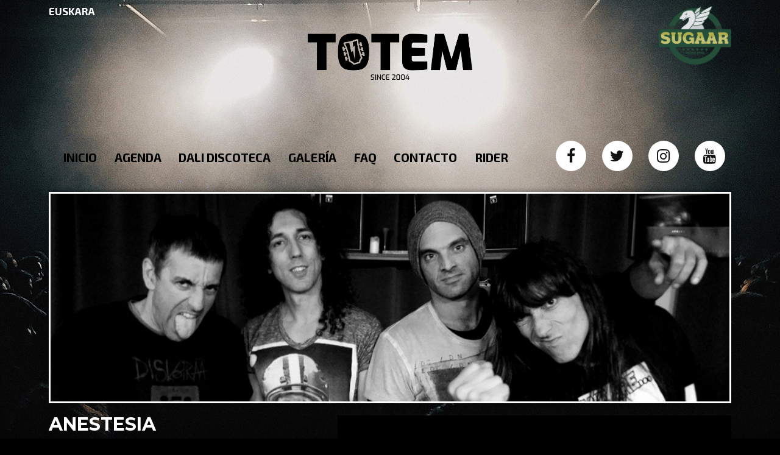

--- FILE ---
content_type: text/css
request_url: https://www.salatotem.com/wp-content/plugins/Total-Calendar/CSS/Total-Soft-Calendar-Widget.css?ver=5.8.12
body_size: 6741
content:
/* Overall wrapper */
.monthly { background: #F3F3F5; color:#545454; -webkit-user-select: none; -moz-user-select: none; -ms-user-select: none; user-select: none; position: relative; }
/* wrapper for left button to make the clickable area bigger */
.monthly-prev { position: absolute; top:13px; left:0; width:50px; opacity: .5; vertical-align: middle; text-decoration: none; border-bottom: 0px !important; box-shadow: none !important; }
.monthly-prev:hover { text-decoration: none !important; border-bottom: 0px !important; opacity: 1; }
.monthly-next:focus, .monthly-prev:focus { outline: none !important; }
/* wrapper for right button to make the clickable area bigger */
.monthly-next { position: absolute; top:13px; right:0; width:50px; opacity: .5; text-decoration: none; border-bottom: 0px !important; box-shadow: none !important; }
.monthly-next:hover { text-decoration: none !important; border-bottom: 0px !important; opacity: 1; }
/* Day of the week headings */
.monthly-day-title-wrap div { width: 14.28% !important; display:table-cell; box-sizing:border-box; position: relative; font-weight: bold; text-align:center; }
/* Calendar days wrapper */
.monthly-day-wrap { display:table; table-layout:fixed; width:100%; overflow: hidden; }
.monthly-week { display:table-row; width:100%; }
/* Calendar Days */
.monthly-day, .monthly-day-blank { width: 14.28% !important; display:table-cell; vertical-align: top; box-sizing:border-box; position: relative; -webkit-transition: .25s; transition:.25s; padding:0; text-decoration: none !important; border-bottom: 0px !important; }
/* Trick to make the days' width equal their height */
.monthly-day:before { content: ""; display: block; padding-top: 100%; float: left; }
/* Hover effect for non event calendar days */
.monthly-day-wrap > a:hover { background: #A1C2E3; }
/* Event calendar day number styles */
.monthly-day-event > .monthly-day-number { position: absolute; line-height: 1em; top:2px; }
/* Non-Event calendar day number styles */
.monthly-day-pick > .monthly-day-number { line-height: 1em; font-size:11px; padding-top:35%; }
.monthly-day-pick > .monthly-indicator-wrap { margin:0; }
/* Days in the past in "picker" mode */
.monthly-past-day:after { content: ''; width: 150%; height: 2px; -webkit-transform-origin: left top; -ms-transform-origin: left top; transform-origin: left top; -webkit-transform: rotate(45deg); -ms-transform: rotate(45deg); transform: rotate(45deg); background: rgba(0, 0, 0, 0.1); position: absolute; left: 0; top: 0; }
.monthly-past-day:hover { background: #fff!important; }
/* Current day style */
.monthly-today .monthly-day-number { border-radius: 20px; top: 2px; width: 20px; height: 20px; line-height: 20px; text-align: center; }
.monthly-day-pick.monthly-today .monthly-day-number { padding: 0; margin:22% 22% 0 22%; }
/* Button to reset to current month */
.monthly-reset { display: inline-block; position: relative; opacity: .5; margin-left: 5px; vertical-align: middle; box-shadow: none !important; border-bottom: none !important; }
.monthly-reset:hover { opacity: 1; cursor: pointer; border-bottom: none !important; }
/* Button to return to month view */
.monthly-cal { display: inline-block; height:11px; width:13px; position: relative; top:1px; margin-right:5px; opacity: 1; box-shadow: none !important; border-bottom: none !important; }
.monthly-cal:hover { cursor: pointer; opacity:0.8; border-bottom: none !important; }
.monthly-cal:before { content:''; position: absolute; width:2px; height: 3px; top:-2px; left:2px; }
.monthly-cal:after { content:''; position: absolute; width:2px; height: 3px; top:-2px; right:2px; }
.monthly-cal div { height:6px; width:11px; position: absolute; top:4px; left:1px; }
/* Wrapper around events */
.monthly-indicator-wrap { position: relative; text-align: center; line-height: 0; max-width: 20px; margin:0 auto; padding-top:40%; }
/* Event indicator dots */
.monthly-day .monthly-event-indicator { display: inline-block; margin: 1px; width: 8px; height: 8px; border-radius: 6px; vertical-align: middle; border-radius: 6px; background:#7BA7CE; font-size:0; color:transparent; }
.monthly-day .monthly-event-indicator:hover { cursor: pointer; }
/* Listing of events under calendar */
.monthly-event-list { background: rgba(233, 235, 236, 0.9); overflow: auto; position: absolute; top: 40px; width: 100%; height: -webkit-calc(100% - 40px); height: -moz-calc(100% - 40px); height: calc(100% - 40px); display: none; -webkit-transition: .25s; transition:.25s; -webkit-transform:scale(0); -ms-transform:scale(0); transform:scale(0); }
/* Days in Events List */
.monthly-list-item { position: relative; padding:10px 10px 5px 50px; display: none; border-top: 1px solid #D6D6D6; text-align: left; }
.monthly-event-list .monthly-today .monthly-event-list-date { color: #EA6565; }
/* Events in Events List */
.monthly-event-list .listed-event, .monthly-event-list .listed-event-desc { display: block; padding:4px 10px; border-radius:2px; margin-bottom: 5px; border-bottom: 0px !important; box-shadow: none !important; }
.monthly-event-list .listed-event:hover { border-bottom: 0px !important; }
.monthly-event-list .listed-event-desc a:hover, .monthly-event-list .listed-event-desc a:focus { border-bottom: 0px !important; outline: none; }
.monthly-list-item a:link, .monthly-list-item a:visited { text-decoration: none; }
.item-has-event { display: block; }
.item-has-event:after { display:none !important; }
.monthly-event-list-date { width:50px; position: absolute; left:0; top:13px; text-align: center; font-size: 12px; font-weight: bold; line-height: 1.2em; }
.monthly-list-time-start, .monthly-list-time-end { font-size:.8em; display: inline-block; }
.monthly-list-time-end:not(:empty):before { content:'-'; padding:0 2px; }
/* Events List custom webkit scrollbar */
.monthly-event-list::-webkit-scrollbar { width: 9px; }
/* Track */
.monthly-event-list::-webkit-scrollbar-track { background: none; }
/* Handle */
.monthly-event-list::-webkit-scrollbar-thumb { background:#ccc; border:1px solid #E9EBEC; border-radius: 10px; }
.monthly-event-list::-webkit-scrollbar-thumb:hover { background:#555; }
/* Styles for large mode where text is revealed within events */
@media (min-width: 600px)
{
	.monthly-day-event { padding-top: 20px; }
	.monthly-day-event:before { padding-top: 77%; }
	.monthly-day-event > .monthly-indicator-wrap { width:auto; max-width: none; }
	.monthly-indicator-wrap { padding:0; }
	.monthly-day .monthly-event-indicator { display: block; margin: 0 0 1px 0; width: auto; height:20px; font-size: 10px; padding: 4px; border-radius:0; overflow: hidden; text-overflow: ellipsis; text-shadow:0 0 2px rgba(0,0,0,.2); text-decoration: none; line-height: 1em; white-space: nowrap; box-sizing: border-box; }
}

--- FILE ---
content_type: text/css
request_url: https://www.salatotem.com/wp-content/uploads/elementor/css/post-6003.css?ver=1637313120
body_size: 13552
content:
.elementor-6003 .elementor-element.elementor-element-1d4121de.elementor-widget-heading .elementor-heading-title{color:#ffffff;}.elementor-6003 .elementor-element.elementor-element-1d4121de .elementor-heading-title{font-family:"Exo 2", Sans-serif;font-size:17px;font-weight:700;}.elementor-6003 .elementor-element.elementor-element-46b9a5cf .elementor-spacer-inner{height:25px;}.elementor-6003 .elementor-element.elementor-element-43edaab2 .elementor-image img{width:75%;}.elementor-6003 .elementor-element.elementor-element-7bd5ae64{text-align:right;}.elementor-6003 .elementor-element.elementor-element-7bd5ae64 .elementor-image img{width:33%;}.elementor-6003 .elementor-element.elementor-element-548b7c46 .elementor-spacer-inner{height:50px;}.elementor-6003 .elementor-element.elementor-element-642e3d54{transition:background 0.3s, border 0.3s, border-radius 0.3s, box-shadow 0.3s;}.elementor-6003 .elementor-element.elementor-element-642e3d54 > .elementor-background-overlay{transition:background 0.3s, border-radius 0.3s, opacity 0.3s;}.elementor-6003 .elementor-element.elementor-element-778e37e4.elementor-column .elementor-column-wrap{align-items:flex-start;}.elementor-6003 .elementor-element.elementor-element-778e37e4.elementor-column > .elementor-column-wrap > .elementor-widget-wrap{align-content:flex-start;}.elementor-6003 .elementor-element.elementor-element-5c85ab51 .elementor-menu-toggle{margin:0 auto;}.elementor-6003 .elementor-element.elementor-element-5c85ab51 .elementor-nav-menu--main{font-family:"Exo 2", Sans-serif;font-size:20px;font-weight:700;}.elementor-6003 .elementor-element.elementor-element-5c85ab51 .elementor-nav-menu--main .elementor-item{color:#000000;padding-left:0px;padding-right:0px;padding-top:17px;padding-bottom:17px;}.elementor-6003 .elementor-element.elementor-element-5c85ab51 .elementor-nav-menu--main .elementor-item:hover,
					.elementor-6003 .elementor-element.elementor-element-5c85ab51 .elementor-nav-menu--main .elementor-item.elementor-item-active,
					.elementor-6003 .elementor-element.elementor-element-5c85ab51 .elementor-nav-menu--main .elementor-item.highlighted,
					.elementor-6003 .elementor-element.elementor-element-5c85ab51 .elementor-nav-menu--main .elementor-item:focus{color:#e5e5e5;}.elementor-6003 .elementor-element.elementor-element-5c85ab51 .elementor-nav-menu--main .elementor-item.elementor-item-active{color:#e5e5e5;}body:not(.rtl) .elementor-6003 .elementor-element.elementor-element-5c85ab51 .elementor-nav-menu--layout-horizontal .elementor-nav-menu > li:not(:last-child){margin-right:0px;}body.rtl .elementor-6003 .elementor-element.elementor-element-5c85ab51 .elementor-nav-menu--layout-horizontal .elementor-nav-menu > li:not(:last-child){margin-left:0px;}.elementor-6003 .elementor-element.elementor-element-5c85ab51 .elementor-nav-menu--main:not(.elementor-nav-menu--layout-horizontal) .elementor-nav-menu > li:not(:last-child){margin-bottom:0px;}.elementor-6003 .elementor-element.elementor-element-5c85ab51 div.elementor-menu-toggle{color:#ffffff;}.elementor-6003 .elementor-element.elementor-element-802cfad{text-align:right;}.elementor-6003 .elementor-element.elementor-element-802cfad .elementor-social-icon{background-color:#ffffff;}.elementor-6003 .elementor-element.elementor-element-802cfad .elementor-social-icon i{color:rgba(0,0,0,0.93);}.elementor-6003 .elementor-element.elementor-element-802cfad .elementor-social-icon svg{fill:rgba(0,0,0,0.93);}.elementor-6003 .elementor-element.elementor-element-802cfad .elementor-social-icon:not(:last-child){margin-right:26px;}.elementor-6003 .elementor-element.elementor-element-802cfad .elementor-icon{border-radius:25px 25px 25px 25px;}.elementor-6003 .elementor-element.elementor-element-802cfad .elementor-social-icon:hover{background-color:#7a7a7a;}.elementor-6003 .elementor-element.elementor-element-35f6ca3c .elementor-image img{width:100%;}.elementor-6003 .elementor-element.elementor-element-35f6ca3c > .elementor-widget-container{border-style:solid;border-width:3px 3px 3px 3px;border-color:#ffffff;box-shadow:0px 0px 10px 0px rgba(0,0,0,0.5);}.elementor-6003 .elementor-element.elementor-element-20921893.elementor-widget-heading .elementor-heading-title{color:#ffffff;}.elementor-6003 .elementor-element.elementor-element-20921893 .elementor-heading-title{font-family:"Montserrat", Sans-serif;font-weight:bold;}.elementor-6003 .elementor-element.elementor-element-1df07de1{color:#e5e5e5;font-family:"Montserrat", Sans-serif;font-size:16px;}.elementor-6003 .elementor-element.elementor-element-340b7abb.elementor-view-stacked .elementor-icon{background-color:#e0e0e0;fill:#000000;color:#000000;}.elementor-6003 .elementor-element.elementor-element-340b7abb.elementor-view-framed .elementor-icon, .elementor-6003 .elementor-element.elementor-element-340b7abb.elementor-view-default .elementor-icon{fill:#e0e0e0;color:#e0e0e0;border-color:#e0e0e0;}.elementor-6003 .elementor-element.elementor-element-340b7abb.elementor-view-framed .elementor-icon{background-color:#000000;}.elementor-6003 .elementor-element.elementor-element-340b7abb.elementor-view-stacked .elementor-icon:hover{background-color:#ffffff;}.elementor-6003 .elementor-element.elementor-element-340b7abb.elementor-view-framed .elementor-icon:hover, .elementor-6003 .elementor-element.elementor-element-340b7abb.elementor-view-default .elementor-icon:hover{fill:#ffffff;color:#ffffff;border-color:#ffffff;}.elementor-6003 .elementor-element.elementor-element-340b7abb.elementor-position-right .elementor-icon-box-icon{margin-left:15px;}.elementor-6003 .elementor-element.elementor-element-340b7abb.elementor-position-left .elementor-icon-box-icon{margin-right:15px;}.elementor-6003 .elementor-element.elementor-element-340b7abb.elementor-position-top .elementor-icon-box-icon{margin-bottom:15px;}.elementor-6003 .elementor-element.elementor-element-340b7abb .elementor-icon{font-size:30px;}.elementor-6003 .elementor-element.elementor-element-340b7abb .elementor-icon i{transform:rotate(0deg);}.elementor-6003 .elementor-element.elementor-element-340b7abb .elementor-icon-box-content .elementor-icon-box-title{color:#ffffff;font-size:15px;}.elementor-6003 .elementor-element.elementor-element-340b7abb .elementor-icon-box-content .elementor-icon-box-description{color:#bfbfbf;}.elementor-6003 .elementor-element.elementor-element-340b7abb > .elementor-widget-container{margin:0px 0px 0px 0px;}.elementor-6003 .elementor-element.elementor-element-5a1d09fe > .elementor-column-wrap > .elementor-widget-wrap > .elementor-widget:not(.elementor-widget__width-auto):not(.elementor-widget__width-initial):not(:last-child):not(.elementor-absolute){margin-bottom:3px;}.elementor-6003 .elementor-element.elementor-element-340ed23e.elementor-view-stacked .elementor-icon{background-color:#e0e0e0;fill:#000000;color:#000000;}.elementor-6003 .elementor-element.elementor-element-340ed23e.elementor-view-framed .elementor-icon, .elementor-6003 .elementor-element.elementor-element-340ed23e.elementor-view-default .elementor-icon{fill:#e0e0e0;color:#e0e0e0;border-color:#e0e0e0;}.elementor-6003 .elementor-element.elementor-element-340ed23e.elementor-view-framed .elementor-icon{background-color:#000000;}.elementor-6003 .elementor-element.elementor-element-340ed23e.elementor-view-stacked .elementor-icon:hover{background-color:#ffffff;}.elementor-6003 .elementor-element.elementor-element-340ed23e.elementor-view-framed .elementor-icon:hover, .elementor-6003 .elementor-element.elementor-element-340ed23e.elementor-view-default .elementor-icon:hover{fill:#ffffff;color:#ffffff;border-color:#ffffff;}.elementor-6003 .elementor-element.elementor-element-340ed23e.elementor-position-right .elementor-icon-box-icon{margin-left:15px;}.elementor-6003 .elementor-element.elementor-element-340ed23e.elementor-position-left .elementor-icon-box-icon{margin-right:15px;}.elementor-6003 .elementor-element.elementor-element-340ed23e.elementor-position-top .elementor-icon-box-icon{margin-bottom:15px;}.elementor-6003 .elementor-element.elementor-element-340ed23e .elementor-icon{font-size:30px;}.elementor-6003 .elementor-element.elementor-element-340ed23e .elementor-icon i{transform:rotate(0deg);}.elementor-6003 .elementor-element.elementor-element-340ed23e .elementor-icon-box-content .elementor-icon-box-title{color:#ffffff;font-size:15px;}.elementor-6003 .elementor-element.elementor-element-340ed23e .elementor-icon-box-content .elementor-icon-box-description{color:#bfbfbf;}.elementor-6003 .elementor-element.elementor-element-1ec9b6bf a.elementor-button, .elementor-6003 .elementor-element.elementor-element-1ec9b6bf .elementor-button{background-color:#54595f;padding:8px 24px 8px 24px;}.elementor-6003 .elementor-element.elementor-element-67e0325e.elementor-view-stacked .elementor-icon{background-color:#e0e0e0;fill:#000000;color:#000000;}.elementor-6003 .elementor-element.elementor-element-67e0325e.elementor-view-framed .elementor-icon, .elementor-6003 .elementor-element.elementor-element-67e0325e.elementor-view-default .elementor-icon{fill:#e0e0e0;color:#e0e0e0;border-color:#e0e0e0;}.elementor-6003 .elementor-element.elementor-element-67e0325e.elementor-view-framed .elementor-icon{background-color:#000000;}.elementor-6003 .elementor-element.elementor-element-67e0325e.elementor-view-stacked .elementor-icon:hover{background-color:#ffffff;}.elementor-6003 .elementor-element.elementor-element-67e0325e.elementor-view-framed .elementor-icon:hover, .elementor-6003 .elementor-element.elementor-element-67e0325e.elementor-view-default .elementor-icon:hover{fill:#ffffff;color:#ffffff;border-color:#ffffff;}.elementor-6003 .elementor-element.elementor-element-67e0325e.elementor-position-right .elementor-icon-box-icon{margin-left:15px;}.elementor-6003 .elementor-element.elementor-element-67e0325e.elementor-position-left .elementor-icon-box-icon{margin-right:15px;}.elementor-6003 .elementor-element.elementor-element-67e0325e.elementor-position-top .elementor-icon-box-icon{margin-bottom:15px;}.elementor-6003 .elementor-element.elementor-element-67e0325e .elementor-icon{font-size:30px;}.elementor-6003 .elementor-element.elementor-element-67e0325e .elementor-icon i{transform:rotate(0deg);}.elementor-6003 .elementor-element.elementor-element-67e0325e .elementor-icon-box-content .elementor-icon-box-title{color:#ffffff;font-size:15px;}.elementor-6003 .elementor-element.elementor-element-67e0325e .elementor-icon-box-content .elementor-icon-box-description{color:#bfbfbf;}.elementor-6003 .elementor-element.elementor-element-57e4a7a6.elementor-view-stacked .elementor-icon{background-color:#e0e0e0;fill:#000000;color:#000000;}.elementor-6003 .elementor-element.elementor-element-57e4a7a6.elementor-view-framed .elementor-icon, .elementor-6003 .elementor-element.elementor-element-57e4a7a6.elementor-view-default .elementor-icon{fill:#e0e0e0;color:#e0e0e0;border-color:#e0e0e0;}.elementor-6003 .elementor-element.elementor-element-57e4a7a6.elementor-view-framed .elementor-icon{background-color:#000000;}.elementor-6003 .elementor-element.elementor-element-57e4a7a6.elementor-view-stacked .elementor-icon:hover{background-color:#ffffff;}.elementor-6003 .elementor-element.elementor-element-57e4a7a6.elementor-view-framed .elementor-icon:hover, .elementor-6003 .elementor-element.elementor-element-57e4a7a6.elementor-view-default .elementor-icon:hover{fill:#ffffff;color:#ffffff;border-color:#ffffff;}.elementor-6003 .elementor-element.elementor-element-57e4a7a6.elementor-position-right .elementor-icon-box-icon{margin-left:15px;}.elementor-6003 .elementor-element.elementor-element-57e4a7a6.elementor-position-left .elementor-icon-box-icon{margin-right:15px;}.elementor-6003 .elementor-element.elementor-element-57e4a7a6.elementor-position-top .elementor-icon-box-icon{margin-bottom:15px;}.elementor-6003 .elementor-element.elementor-element-57e4a7a6 .elementor-icon{font-size:30px;}.elementor-6003 .elementor-element.elementor-element-57e4a7a6 .elementor-icon i{transform:rotate(0deg);}.elementor-6003 .elementor-element.elementor-element-57e4a7a6 .elementor-icon-box-content .elementor-icon-box-title{color:#ffffff;font-size:15px;}.elementor-6003 .elementor-element.elementor-element-57e4a7a6 .elementor-icon-box-content .elementor-icon-box-description{color:#bfbfbf;}body.elementor-page-6003:not(.elementor-motion-effects-element-type-background), body.elementor-page-6003 > .elementor-motion-effects-container > .elementor-motion-effects-layer{background-color:#000000;}@media(min-width:768px){.elementor-6003 .elementor-element.elementor-element-778e37e4{width:69.464%;}.elementor-6003 .elementor-element.elementor-element-4f056afc{width:30.534%;}.elementor-6003 .elementor-element.elementor-element-505ea42f{width:41.579%;}.elementor-6003 .elementor-element.elementor-element-4f9f23d2{width:58.418%;}}@media(max-width:767px){.elementor-6003 .elementor-element.elementor-element-7bd5ae64{text-align:center;}.elementor-6003 .elementor-element.elementor-element-7bd5ae64 .elementor-image img{width:20%;}.elementor-6003 .elementor-element.elementor-element-548b7c46 .elementor-spacer-inner{height:1px;}.elementor-6003 .elementor-element.elementor-element-802cfad{text-align:center;}.elementor-6003 .elementor-element.elementor-element-340b7abb .elementor-icon-box-icon{margin-bottom:15px;}.elementor-6003 .elementor-element.elementor-element-340ed23e .elementor-icon-box-icon{margin-bottom:15px;}.elementor-6003 .elementor-element.elementor-element-67e0325e .elementor-icon-box-icon{margin-bottom:15px;}.elementor-6003 .elementor-element.elementor-element-57e4a7a6 .elementor-icon-box-icon{margin-bottom:15px;}}